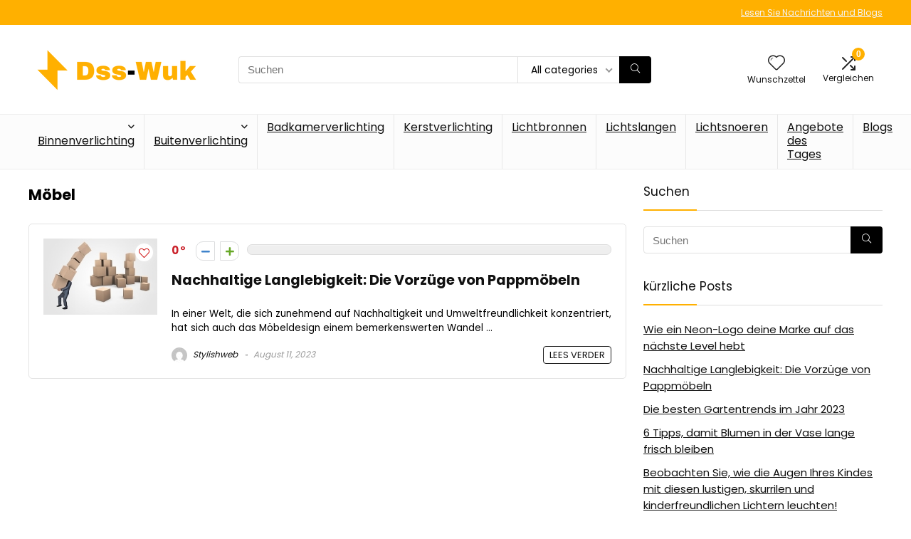

--- FILE ---
content_type: application/javascript
request_url: https://dss-wuk.de/wp-content/themes/rehub-theme/js/hotcount.js?ver=1.1
body_size: 436
content:
jQuery(document).ready(function($) {
   'use strict';
    //Thumb and hot function
    $(document).on("click", ".hotcountbtn:not(.alreadyhot)", function(e){
        e.preventDefault();
        var $this = $(this);
        if ($this.hasClass('restrict_for_guests')) {
            return false;
        }       
        var post_id = $(this).data("post_id");  
        var informer = parseInt($(this).attr("data-informer"));       
        
        if($this.hasClass('thumbplus')){
            var actioncounter = 'hot';
            $this.addClass("loading");
            $this.addClass('alreadyhot').parent().find('.thumbminus').addClass('alreadyhot');
        }else if($this.hasClass('hotplus')){
            var actioncounter = 'hot';
            $this.addClass('alreadyhot').parent().parent().find('.hotminus').addClass('alreadyhot');
            $('#textinfo' + post_id + '').html("<i class='rhicon rhi-spinner fa-spin'></i>"); 
        }else if($this.hasClass('thumbminus')){
            var actioncounter = 'cold';
            $this.addClass("loading");
            $this.addClass('alreadyhot').parent().find('.thumbplus').addClass('alreadyhot');
        }else if($this.hasClass('hotminus')){
            var actioncounter = 'cold';
            $this.addClass('alreadyhot').parent().parent().find('.hotplus').addClass('alreadyhot');
            $('#textinfo' + post_id + '').html("<i class='rhicon rhi-spinner fa-spin'></i>");
        }
        $.ajax({
            type: "post",
            url: rhscriptvars.ajax_url,
            data: "action=hot-count&hotnonce="+rhscriptvars.hotnonce+"&hot_count="+actioncounter+"&post_id="+post_id
        }).done(
            function(count){
            if($this.hasClass('thumbplus')){
                $this.removeClass("loading");      
                informer=informer+1;
                $this.closest('.post_thumbs_wrap').find('#thumbscount' + post_id + '').text(informer);
                $this.attr("data-informer",informer); 
            }else if($this.hasClass('hotplus')){
                $('#textinfo' + post_id + '').html('');       
                informer=informer+1;
                $('#temperatur' + post_id + '').text(informer+"°"); 
                if(informer>rhscriptvars.max_temp){ informer=rhscriptvars.max_temp; } 
                if(informer<rhscriptvars.min_temp){ informer=rhscriptvars.min_temp; }            
                if(informer>=0){ 
                   $('#scaleperc' + post_id + '').css("width", informer / rhscriptvars.max_temp * 100+'%').removeClass('cold_bar');
                   $('#temperatur' + post_id + '').removeClass('cold_temp'); 
                }
                else {
                   $('#scaleperc' + post_id + '').css("width", informer / rhscriptvars.min_temp * 100+'%');
                }
            }else if($this.hasClass('thumbminus')){
                $this.removeClass("loading");       
                informer=informer-1;
                $this.closest('.post_thumbs_wrap').find('#thumbscount' + post_id + '').text(informer);
            }else if($this.hasClass('hotminus')){
                $('#textinfo' + post_id + '').html('');          
                informer=informer-1;
                $('#temperatur' + post_id + '').text(informer+"°");
                if(informer<rhscriptvars.min_temp){ informer=rhscriptvars.min_temp; } 
                if(informer>rhscriptvars.max_temp){ informer=rhscriptvars.max_temp; } 
                if(informer<0){ 
                   $('#scaleperc' + post_id + '').css("width", informer / rhscriptvars.min_temp * 100+'%').addClass('cold_bar');
                   $('#temperatur' + post_id + '').addClass('cold_temp'); 
                }
                else {
                   $('#scaleperc' + post_id + '').css("width", informer / rhscriptvars.max_temp * 100+'%');
                } 
            }        
        });    
        return false;
    });
}); 